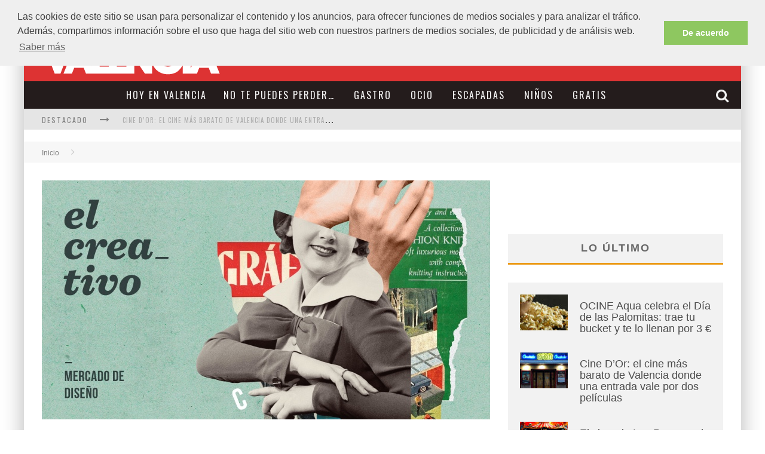

--- FILE ---
content_type: text/html; charset=UTF-8
request_url: https://www.lovevalencia.com/evento/el-creativo-mercado-de-diseno-en-valencia
body_size: 18027
content:


<!DOCTYPE html>

<!--[if lt IE 7]><html lang="es-ES" class="no-js lt-ie9 lt-ie8 lt-ie7"> <![endif]-->
<!--[if (IE 7)&!(IEMobile)]><html lang="es-ES" class="no-js lt-ie9 lt-ie8"><![endif]-->
<!--[if (IE 8)&!(IEMobile)]><html lang="es-ES" class="no-js lt-ie9"><![endif]-->
<!--[if gt IE 8]><!--> <html lang="es-ES" class="no-js"><!--<![endif]-->

	<head>

		<meta charset="utf-8">

		<!-- Google Chrome Frame for IE -->
		<!--[if IE]><meta http-equiv="X-UA-Compatible" content="IE=edge" /><![endif]-->
		<!-- mobile meta -->
                    <meta name="viewport" content="width=device-width, initial-scale=1.0"/>
        
		<link rel="shortcut icon" href="">

		<link rel="pingback" href="https://www.lovevalencia.com/xmlrpc.php">

		<!-- Holding main menu -->
		
		<!-- head functions -->
		<title>El Creativo | Mercado de diseño en Valencia | Love Valencia</title>
<link rel="alternate" hreflang="es-es" href="https://www.lovevalencia.com/evento/el-creativo-mercado-de-diseno-en-valencia" />

<!-- Google Tag Manager for WordPress by gtm4wp.com -->
<script data-cfasync="false" type="text/javascript">//<![CDATA[
	var gtm4wp_datalayer_name = "dataLayer";
	var dataLayer = dataLayer || [];
//]]>
</script>
<!-- End Google Tag Manager for WordPress by gtm4wp.com -->
<!-- All in One SEO Pack 2.12 by Michael Torbert of Semper Fi Web Design[795,867] -->
<meta name="description"  content="El Creativo, un mercado de diseño en el que puedes encontrar objetos originales y únicos" />

<link rel="canonical" href="https://www.lovevalencia.com/evento/el-creativo-mercado-de-diseno-en-valencia" />
<!-- /all in one seo pack -->
<link rel="amphtml" href="https://www.lovevalencia.com/evento/el-creativo-mercado-de-diseno-en-valencia/amp" /><link rel='dns-prefetch' href='//maps.google.com' />
<link rel='dns-prefetch' href='//s0.wp.com' />
<link rel='dns-prefetch' href='//fonts.googleapis.com' />
<link rel='dns-prefetch' href='//s.w.org' />
<link rel="alternate" type="application/rss+xml" title="Love Valencia &raquo; Feed" href="https://www.lovevalencia.com/feed" />
<link rel="alternate" type="application/rss+xml" title="Love Valencia &raquo; RSS de los comentarios" href="https://www.lovevalencia.com/comments/feed" />
<link rel="alternate" type="application/rss+xml" title="Love Valencia &raquo; El Creativo | Mercado de diseño en Valencia RSS de los comentarios" href="https://www.lovevalencia.com/evento/el-creativo-mercado-de-diseno-en-valencia/feed" />
		<script type="text/javascript">
			window._wpemojiSettings = {"baseUrl":"https:\/\/s.w.org\/images\/core\/emoji\/11.2.0\/72x72\/","ext":".png","svgUrl":"https:\/\/s.w.org\/images\/core\/emoji\/11.2.0\/svg\/","svgExt":".svg","source":{"concatemoji":"https:\/\/www.lovevalencia.com\/wp-includes\/js\/wp-emoji-release.min.js"}};
			!function(a,b,c){function d(a,b){var c=String.fromCharCode;l.clearRect(0,0,k.width,k.height),l.fillText(c.apply(this,a),0,0);var d=k.toDataURL();l.clearRect(0,0,k.width,k.height),l.fillText(c.apply(this,b),0,0);var e=k.toDataURL();return d===e}function e(a){var b;if(!l||!l.fillText)return!1;switch(l.textBaseline="top",l.font="600 32px Arial",a){case"flag":return!(b=d([55356,56826,55356,56819],[55356,56826,8203,55356,56819]))&&(b=d([55356,57332,56128,56423,56128,56418,56128,56421,56128,56430,56128,56423,56128,56447],[55356,57332,8203,56128,56423,8203,56128,56418,8203,56128,56421,8203,56128,56430,8203,56128,56423,8203,56128,56447]),!b);case"emoji":return b=d([55358,56760,9792,65039],[55358,56760,8203,9792,65039]),!b}return!1}function f(a){var c=b.createElement("script");c.src=a,c.defer=c.type="text/javascript",b.getElementsByTagName("head")[0].appendChild(c)}var g,h,i,j,k=b.createElement("canvas"),l=k.getContext&&k.getContext("2d");for(j=Array("flag","emoji"),c.supports={everything:!0,everythingExceptFlag:!0},i=0;i<j.length;i++)c.supports[j[i]]=e(j[i]),c.supports.everything=c.supports.everything&&c.supports[j[i]],"flag"!==j[i]&&(c.supports.everythingExceptFlag=c.supports.everythingExceptFlag&&c.supports[j[i]]);c.supports.everythingExceptFlag=c.supports.everythingExceptFlag&&!c.supports.flag,c.DOMReady=!1,c.readyCallback=function(){c.DOMReady=!0},c.supports.everything||(h=function(){c.readyCallback()},b.addEventListener?(b.addEventListener("DOMContentLoaded",h,!1),a.addEventListener("load",h,!1)):(a.attachEvent("onload",h),b.attachEvent("onreadystatechange",function(){"complete"===b.readyState&&c.readyCallback()})),g=c.source||{},g.concatemoji?f(g.concatemoji):g.wpemoji&&g.twemoji&&(f(g.twemoji),f(g.wpemoji)))}(window,document,window._wpemojiSettings);
		</script>
		<style type="text/css">
img.wp-smiley,
img.emoji {
	display: inline !important;
	border: none !important;
	box-shadow: none !important;
	height: 1em !important;
	width: 1em !important;
	margin: 0 .07em !important;
	vertical-align: -0.1em !important;
	background: none !important;
	padding: 0 !important;
}
</style>
	<link rel='stylesheet' id='login-with-ajax-css'  href='https://www.lovevalencia.com/wp-content/themes/valenti/plugins/login-with-ajax/widget.css' type='text/css' media='all' />
<link rel='stylesheet' id='wp-block-library-css'  href='https://www.lovevalencia.com/wp-includes/css/dist/block-library/style.min.css' type='text/css' media='all' />
<link rel='stylesheet' id='cspm_font-css'  href='//fonts.googleapis.com/css?family=Source+Sans+Pro%3A400%2C200%2C200italic%2C300%2C300italic%2C400italic%2C600%2C600italic%2C700%2C700italic&#038;subset=latin%2Cvietnamese%2Clatin-ext&#038;ver=5.1.1' type='text/css' media='all' />
<link rel='stylesheet' id='cspm_combined_styles-css'  href='https://www.lovevalencia.com/wp-content/plugins/codespacing-progress-map/css/min/cspm_combined_styles.min.css' type='text/css' media='all' />
<link rel='stylesheet' id='contact-form-7-css'  href='https://www.lovevalencia.com/wp-content/plugins/contact-form-7/includes/css/styles.css' type='text/css' media='all' />
<link rel='stylesheet' id='events-manager-css'  href='https://www.lovevalencia.com/wp-content/plugins/events-manager/includes/css/events_manager.css' type='text/css' media='all' />
<link rel='stylesheet' id='wpml-legacy-horizontal-list-0-css'  href='//www.lovevalencia.com/wp-content/plugins/sitepress-multilingual-cms/templates/language-switchers/legacy-list-horizontal/style.css' type='text/css' media='all' />
<style id='wpml-legacy-horizontal-list-0-inline-css' type='text/css'>
.wpml-ls-statics-shortcode_actions, .wpml-ls-statics-shortcode_actions .wpml-ls-sub-menu, .wpml-ls-statics-shortcode_actions a {border-color:#cdcdcd;}.wpml-ls-statics-shortcode_actions a {color:#444444;background-color:#ffffff;}.wpml-ls-statics-shortcode_actions a:hover,.wpml-ls-statics-shortcode_actions a:focus {color:#000000;background-color:#eeeeee;}.wpml-ls-statics-shortcode_actions .wpml-ls-current-language>a {color:#444444;background-color:#ffffff;}.wpml-ls-statics-shortcode_actions .wpml-ls-current-language:hover>a, .wpml-ls-statics-shortcode_actions .wpml-ls-current-language>a:focus {color:#000000;background-color:#eeeeee;}
</style>
<link rel='stylesheet' id='cb-main-stylesheet-css'  href='https://www.lovevalencia.com/wp-content/themes/valenti/library/css/style.css' type='text/css' media='all' />
<link rel='stylesheet' id='cb-font-stylesheet-css'  href='//fonts.googleapis.com/css?family=Oswald%3A400%2C700%2C400italic%7COpen+Sans%3A400%2C700%2C400italic&#038;subset=greek%2Cgreek-ext&#038;ver=4.0.3' type='text/css' media='all' />
<link rel='stylesheet' id='fontawesome-css'  href='https://www.lovevalencia.com/wp-content/themes/valenti/library/css/fontawesome/css/font-awesome.min.css' type='text/css' media='all' />
<!--[if lt IE 9]>
<link rel='stylesheet' id='cb-ie-only-css'  href='https://www.lovevalencia.com/wp-content/themes/valenti/library/css/ie.css' type='text/css' media='all' />
<![endif]-->
<link rel='stylesheet' id='cb-child-stylesheet-css'  href='https://www.lovevalencia.com/wp-content/themes/valenti-child/style.css' type='text/css' media='all' />
<link rel='stylesheet' id='jetpack_css-css'  href='https://www.lovevalencia.com/wp-content/plugins/jetpack/css/jetpack.css' type='text/css' media='all' />
<script type='text/javascript' src='https://www.lovevalencia.com/wp-includes/js/jquery/jquery.js'></script>
<script type='text/javascript' src='https://www.lovevalencia.com/wp-includes/js/jquery/jquery-migrate.min.js' defer='defer'></script>
<script type='text/javascript'>
/* <![CDATA[ */
var LWA = {"ajaxurl":"https:\/\/www.lovevalencia.com\/wp-admin\/admin-ajax.php"};
/* ]]> */
</script>
<script type='text/javascript' src='https://www.lovevalencia.com/wp-content/themes/valenti/plugins/login-with-ajax/login-with-ajax.js' defer='defer'></script>
<script type='text/javascript' src='https://www.lovevalencia.com/wp-content/plugins/mailchimp-widget/js/mailchimp-widget-min.js' defer='defer'></script>
<script type='text/javascript' src='https://www.lovevalencia.com/wp-includes/js/jquery/ui/core.min.js' defer='defer'></script>
<script type='text/javascript' src='https://www.lovevalencia.com/wp-includes/js/jquery/ui/widget.min.js' defer='defer'></script>
<script type='text/javascript' src='https://www.lovevalencia.com/wp-includes/js/jquery/ui/position.min.js' defer='defer'></script>
<script type='text/javascript' src='https://www.lovevalencia.com/wp-includes/js/jquery/ui/mouse.min.js' defer='defer'></script>
<script type='text/javascript' src='https://www.lovevalencia.com/wp-includes/js/jquery/ui/sortable.min.js' defer='defer'></script>
<script type='text/javascript' src='https://www.lovevalencia.com/wp-includes/js/jquery/ui/datepicker.min.js' defer='defer'></script>
<script type='text/javascript'>
jQuery(document).ready(function(jQuery){jQuery.datepicker.setDefaults({"closeText":"Cerrar","currentText":"Hoy","monthNames":["enero","febrero","marzo","abril","mayo","junio","julio","agosto","septiembre","octubre","noviembre","diciembre"],"monthNamesShort":["Ene","Feb","Mar","Abr","May","Jun","Jul","Ago","Sep","Oct","Nov","Dic"],"nextText":"Siguiente","prevText":"Previo","dayNames":["domingo","lunes","martes","mi\u00e9rcoles","jueves","viernes","s\u00e1bado"],"dayNamesShort":["dom","lun","mar","mi\u00e9","jue","vie","s\u00e1b"],"dayNamesMin":["D","L","M","X","J","V","S"],"dateFormat":"d MM, yy","firstDay":1,"isRTL":false});});
</script>
<script type='text/javascript' src='https://www.lovevalencia.com/wp-includes/js/jquery/ui/menu.min.js' defer='defer'></script>
<script type='text/javascript' src='https://www.lovevalencia.com/wp-includes/js/wp-a11y.min.js' defer='defer'></script>
<script type='text/javascript'>
/* <![CDATA[ */
var uiAutocompleteL10n = {"noResults":"Sin resultados.","oneResult":"1 resultado encontrado. Utiliza las teclas de flecha arriba y abajo para navegar.","manyResults":"%d resultados encontrados. Utiliza las teclas arriba y abajo para navegar.","itemSelected":"Elemento seleccionado."};
/* ]]> */
</script>
<script type='text/javascript' src='https://www.lovevalencia.com/wp-includes/js/jquery/ui/autocomplete.min.js' defer='defer'></script>
<script type='text/javascript' src='https://www.lovevalencia.com/wp-includes/js/jquery/ui/resizable.min.js' defer='defer'></script>
<script type='text/javascript' src='https://www.lovevalencia.com/wp-includes/js/jquery/ui/draggable.min.js' defer='defer'></script>
<script type='text/javascript' src='https://www.lovevalencia.com/wp-includes/js/jquery/ui/button.min.js' defer='defer'></script>
<script type='text/javascript' src='https://www.lovevalencia.com/wp-includes/js/jquery/ui/dialog.min.js' defer='defer'></script>
<script type='text/javascript'>
/* <![CDATA[ */
var EM = {"ajaxurl":"https:\/\/www.lovevalencia.com\/wp-admin\/admin-ajax.php","locationajaxurl":"https:\/\/www.lovevalencia.com\/wp-admin\/admin-ajax.php?action=locations_search","firstDay":"1","locale":"es","dateFormat":"dd\/mm\/yy","ui_css":"https:\/\/www.lovevalencia.com\/wp-content\/plugins\/events-manager\/includes\/css\/jquery-ui.min.css","show24hours":"1","is_ssl":"1","txt_search":"B\u00fasqueda","txt_searching":"Buscando...","txt_loading":"Cargando...","locale_data":{"closeText":"Cerrar","prevText":"<Ant","nextText":"Sig>","currentText":"Hoy","monthNames":["Enero","Febrero","Marzo","Abril","Mayo","Junio","Julio","Agosto","Septiembre","Octubre","Noviembre","Diciembre"],"monthNamesShort":["Ene","Feb","Mar","Abr","May","Jun","Jul","Ago","Sep","Oct","Nov","Dic"],"dayNames":["Domingo","Lunes","Martes","Mi\u00e9rcoles","Jueves","Viernes","S\u00e1bado"],"dayNamesShort":["Dom","Lun","Mar","Mi\u00e9","Juv","Vie","S\u00e1b"],"dayNamesMin":["Do","Lu","Ma","Mi","Ju","Vi","S\u00e1"],"weekHeader":"Sm","dateFormat":"dd\/mm\/yy","firstDay":1,"isRTL":false,"showMonthAfterYear":false,"yearSuffix":""}};
/* ]]> */
</script>
<script type='text/javascript' src='https://www.lovevalencia.com/wp-content/plugins/events-manager/includes/js/events-manager.js' defer='defer'></script>
<script type='text/javascript' src='https://www.lovevalencia.com/wp-content/plugins/duracelltomi-google-tag-manager/js/gtm4wp-form-move-tracker.js' defer='defer'></script>
<script type='text/javascript' src='https://www.lovevalencia.com/wp-content/themes/valenti/library/js/modernizr.custom.min.js' defer='defer'></script>
<link rel='https://api.w.org/' href='https://www.lovevalencia.com/wp-json/' />
<link rel="EditURI" type="application/rsd+xml" title="RSD" href="https://www.lovevalencia.com/xmlrpc.php?rsd" />
<link rel="wlwmanifest" type="application/wlwmanifest+xml" href="https://www.lovevalencia.com/wp-includes/wlwmanifest.xml" /> 
<link rel='prev' title='Talleres de Navidad en Leroy Merlin' href='https://www.lovevalencia.com/evento/talleres-de-navidad-en-leroy-merlin' />
<link rel='next' title='La cena de los idiotas en el Teatre Talia' href='https://www.lovevalencia.com/evento/la-cena-de-los-idiotas-en-el-teatre-talia' />
<meta name="generator" content="WordPress 5.1.1" />
<link rel="alternate" type="application/json+oembed" href="https://www.lovevalencia.com/wp-json/oembed/1.0/embed?url=https%3A%2F%2Fwww.lovevalencia.com%2Fevento%2Fel-creativo-mercado-de-diseno-en-valencia" />
<link rel="alternate" type="text/xml+oembed" href="https://www.lovevalencia.com/wp-json/oembed/1.0/embed?url=https%3A%2F%2Fwww.lovevalencia.com%2Fevento%2Fel-creativo-mercado-de-diseno-en-valencia&#038;format=xml" />
<meta name="generator" content="WPML ver:4.0.5 stt:1,27,2;" />
<!-- AdRotate CSS -->
<style type="text/css" media="screen">
	.g { margin:0px; padding:0px; overflow:hidden; line-height:1; zoom:1; }
	.g img { height:auto; }
	.g-col { position:relative; float:left; }
	.g-col:first-child { margin-left: 0; }
	.g-col:last-child { margin-right: 0; }
	.g-2 { min-width:1px; max-width:402px; float:right; clear:right; }
	.b-2 { margin:1px 1px 1px 1px; }
	.g-3 {  margin: 0 auto; }
	.g-4 {  margin: 0 auto; }
	.g-5 {  margin: 0 auto; }
	.g-7 { min-width:1px; max-width:402px; }
	.b-7 { margin:1px 1px 1px 1px; }
	.g-8 { min-width:1px; max-width:402px; }
	.b-8 { margin:1px 1px 1px 1px; }
	.g-9 { min-width:1px; max-width:402px; }
	.b-9 { margin:1px 1px 1px 1px; }
	.g-10 { min-width:1px; max-width:402px; }
	.b-10 { margin:1px 1px 1px 1px; }
	.g-11 { min-width:1px; max-width:402px; }
	.b-11 { margin:1px 1px 1px 1px; }
	.g-12 { min-width:2px; max-width:404px; float:right; clear:right; }
	.b-12 { margin:2px 2px 2px 2px; }
	.g-13 { min-width:4px; max-width:408px; }
	.b-13 { margin:4px 4px 4px 4px; }
	.g-14 { min-width:0px; max-width:400px; }
	.b-14 { margin:0px 0px 4px 0px; }
	.g-15 { min-width:0px; max-width:400px; }
	.b-15 { margin:0px 0px 4px 0px; }
	.g-16 { min-width:2px; max-width:404px; }
	.b-16 { margin:2px 2px 2px 2px; }
	.g-17 { min-width:0px; max-width:400px; }
	.b-17 { margin:0px 0px 0px 0px; }
	@media only screen and (max-width: 480px) {
		.g-col, .g-dyn, .g-single { width:100%; margin-left:0; margin-right:0; }
	}
</style>
<!-- /AdRotate CSS -->


<!-- Google Tag Manager for WordPress by gtm4wp.com -->
<script data-cfasync="false" type="text/javascript">//<![CDATA[
	dataLayer.push({"pageTitle":"El Creativo | Mercado de diseño en Valencia | ","pagePostType":"event","pagePostType2":"single-event","pagePostAuthor":"publicidad","pagePostDate":"3 diciembre, 2023","pagePostDateYear":"2023","pagePostDateMonth":"12","pagePostDateDay":"03","postCountOnPage":1,"postCountTotal":1});//]]>
</script>
<script data-cfasync="false">//<![CDATA[
(function(w,d,s,l,i){w[l]=w[l]||[];w[l].push({'gtm.start':
new Date().getTime(),event:'gtm.js'});var f=d.getElementsByTagName(s)[0],
j=d.createElement(s),dl=l!='dataLayer'?'&l='+l:'';j.async=true;j.src=
'//www.googletagmanager.com/gtm.'+'js?id='+i+dl;f.parentNode.insertBefore(j,f);
})(window,document,'script','dataLayer','GTM-P4D2FX');//]]>
</script>
<!-- End Google Tag Manager -->
<!-- End Google Tag Manager for WordPress by gtm4wp.com --><style>.cb-overlay-stars .fa-star, #cb-vote .fa-star, #cb-to-top .fa-long-arrow-up, .cb-review-box .cb-score-box, .bbp-submit-wrapper button, .bbp-submit-wrapper button:visited, .buddypress .cb-cat-header #cb-cat-title a,  .buddypress .cb-cat-header #cb-cat-title a:visited, .woocommerce .star-rating:before, .woocommerce-page .star-rating:before, .woocommerce .star-rating span, .woocommerce-page .star-rating span, .woocommerce .stars a {
            color:#eb9812;
        }#cb-search-modal .cb-header, .cb-join-modal .cb-header, .lwa .cb-header, .cb-review-box .cb-score-box, .bbp-submit-wrapper button, #buddypress button:hover, #buddypress a.button:hover, #buddypress a.button:focus, #buddypress input[type=submit]:hover, #buddypress input[type=button]:hover, #buddypress input[type=reset]:hover, #buddypress ul.button-nav li a:hover, #buddypress ul.button-nav li.current a, #buddypress div.generic-button a:hover, #buddypress .comment-reply-link:hover, #buddypress .activity-list li.load-more:hover, #buddypress #groups-list .generic-button a:hover {
            border-color: #eb9812;
        }.cb-sidebar-widget .cb-sidebar-widget-title, .cb-multi-widget .tabbernav .tabberactive, .cb-author-page .cb-author-details .cb-meta .cb-author-page-contact, .cb-about-page .cb-author-line .cb-author-details .cb-meta .cb-author-page-contact, .cb-page-header, .cb-404-header, .cb-cat-header, #cb-footer #cb-widgets .cb-footer-widget-title span, #wp-calendar caption, .cb-tabs ul .current, #bbpress-forums li.bbp-header, #buddypress #members-list .cb-member-list-box .item .item-title, #buddypress div.item-list-tabs ul li.selected, #buddypress div.item-list-tabs ul li.current, #buddypress .item-list-tabs ul li:hover, .woocommerce div.product .woocommerce-tabs ul.tabs li.active {
            border-bottom-color: #eb9812 ;
        }#cb-main-menu .current-post-ancestor, #cb-main-menu .current-menu-item, #cb-main-menu .current-menu-ancestor, #cb-main-menu .current-post-parent, #cb-main-menu .current-menu-parent, #cb-main-menu .current_page_item, #cb-main-menu .current-page-ancestor, #cb-main-menu .current-category-ancestor, .cb-review-box .cb-bar .cb-overlay span, #cb-accent-color, .cb-highlight, #buddypress button:hover, #buddypress a.button:hover, #buddypress a.button:focus, #buddypress input[type=submit]:hover, #buddypress input[type=button]:hover, #buddypress input[type=reset]:hover, #buddypress ul.button-nav li a:hover, #buddypress ul.button-nav li.current a, #buddypress div.generic-button a:hover, #buddypress .comment-reply-link:hover, #buddypress .activity-list li.load-more:hover, #buddypress #groups-list .generic-button a:hover {
            background-color: #eb9812;
        }</style><style type="text/css">
                                                 body, #respond { font-family: 'Open Sans', sans-serif; }
                                                 h1, h2, h3, h4, h5, h6, .h1, .h2, .h3, .h4, .h5, .h6, #cb-nav-bar #cb-main-menu ul li > a, .cb-breaking-news span, .cb-grid-4 h2 a, .cb-grid-5 h2 a, .cb-grid-6 h2 a, .cb-author-posts-count, .cb-author-title, .cb-author-position, .search  .s, .cb-review-box .cb-bar, .cb-review-box .cb-score-box, .cb-review-box .cb-title, #cb-review-title, .cb-title-subtle, #cb-top-menu a, .tabbernav, .cb-byline, #cb-next-link a, #cb-previous-link a, .cb-review-ext-box .cb-score, .tipper-positioner, .cb-caption, .cb-button, #wp-calendar caption, .forum-titles, .bbp-submit-wrapper button, #bbpress-forums li.bbp-header, #bbpress-forums fieldset.bbp-form .bbp-the-content-wrapper input, #bbpress-forums .bbp-forum-title, #bbpress-forums .bbp-topic-permalink, .widget_display_stats dl dt, .cb-lwa-profile .cb-block, #buddypress #members-list .cb-member-list-box .item .item-title, #buddypress div.item-list-tabs ul li, #buddypress .activity-list li.load-more, #buddypress a.activity-time-since, #buddypress ul#groups-list li div.meta, .widget.buddypress div.item-options, .cb-activity-stream #buddypress .activity-header .time-since, .cb-font-header, .woocommerce table.shop_table th, .woocommerce-page table.shop_table th, .cb-infinite-scroll a, .cb-no-more-posts { font-family:'Oswald', sans-serif; }
                     </style><style type="text/css">.header { background-color: #dd3333; }</style><!-- end custom css --><meta property="og:image" content="https://www.lovevalencia.com/wp-content/uploads/2016/11/el-creativo-mercado-de-diseno-valencia.jpg"><style>#cb-nav-bar #cb-main-menu .main-nav .menu-item-212225:hover,
                                         #cb-nav-bar #cb-main-menu .main-nav .menu-item-212225:focus,
                                         #cb-nav-bar #cb-main-menu .main-nav .menu-item-212225 .cb-sub-menu li .cb-grandchild-menu,
                                         #cb-nav-bar #cb-main-menu .main-nav .menu-item-212225 .cb-sub-menu { background:#eb9812!important; }
                                         #cb-nav-bar #cb-main-menu .main-nav .menu-item-212225 .cb-mega-menu .cb-sub-menu li a { border-bottom-color:#eb9812!important; }
#cb-nav-bar #cb-main-menu .main-nav .menu-item-171092:hover,
                                         #cb-nav-bar #cb-main-menu .main-nav .menu-item-171092:focus,
                                         #cb-nav-bar #cb-main-menu .main-nav .menu-item-171092 .cb-sub-menu li .cb-grandchild-menu,
                                         #cb-nav-bar #cb-main-menu .main-nav .menu-item-171092 .cb-sub-menu { background:#eb9812!important; }
                                         #cb-nav-bar #cb-main-menu .main-nav .menu-item-171092 .cb-mega-menu .cb-sub-menu li a { border-bottom-color:#eb9812!important; }
#cb-nav-bar #cb-main-menu .main-nav .menu-item-185754:hover,
                                         #cb-nav-bar #cb-main-menu .main-nav .menu-item-185754:focus,
                                         #cb-nav-bar #cb-main-menu .main-nav .menu-item-185754 .cb-sub-menu li .cb-grandchild-menu,
                                         #cb-nav-bar #cb-main-menu .main-nav .menu-item-185754 .cb-sub-menu { background:#eb9812!important; }
                                         #cb-nav-bar #cb-main-menu .main-nav .menu-item-185754 .cb-mega-menu .cb-sub-menu li a { border-bottom-color:#eb9812!important; }
#cb-nav-bar #cb-main-menu .main-nav .menu-item-128300:hover,
                                         #cb-nav-bar #cb-main-menu .main-nav .menu-item-128300:focus,
                                         #cb-nav-bar #cb-main-menu .main-nav .menu-item-128300 .cb-sub-menu li .cb-grandchild-menu,
                                         #cb-nav-bar #cb-main-menu .main-nav .menu-item-128300 .cb-sub-menu { background:#eb9812!important; }
                                         #cb-nav-bar #cb-main-menu .main-nav .menu-item-128300 .cb-mega-menu .cb-sub-menu li a { border-bottom-color:#eb9812!important; }
#cb-nav-bar #cb-main-menu .main-nav .menu-item-154897:hover,
                                         #cb-nav-bar #cb-main-menu .main-nav .menu-item-154897:focus,
                                         #cb-nav-bar #cb-main-menu .main-nav .menu-item-154897 .cb-sub-menu li .cb-grandchild-menu,
                                         #cb-nav-bar #cb-main-menu .main-nav .menu-item-154897 .cb-sub-menu { background:#eb9812!important; }
                                         #cb-nav-bar #cb-main-menu .main-nav .menu-item-154897 .cb-mega-menu .cb-sub-menu li a { border-bottom-color:#eb9812!important; }
#cb-nav-bar #cb-main-menu .main-nav .menu-item-178988:hover,
                                         #cb-nav-bar #cb-main-menu .main-nav .menu-item-178988:focus,
                                         #cb-nav-bar #cb-main-menu .main-nav .menu-item-178988 .cb-sub-menu li .cb-grandchild-menu,
                                         #cb-nav-bar #cb-main-menu .main-nav .menu-item-178988 .cb-sub-menu { background:#eb9812!important; }
                                         #cb-nav-bar #cb-main-menu .main-nav .menu-item-178988 .cb-mega-menu .cb-sub-menu li a { border-bottom-color:#eb9812!important; }</style><script type="text/javascript">var _CSPM_DONE = {}; var _CSPM_MAP_RESIZED = {}</script><style type="text/css">.details_container{width:240px;height:120px;}.item_img{width:174px; height:120px;float:left;}.details_btn{left:160px;top:70px;}.details_title{width:240px;}.details_infos{width:240px;}.jcarousel-skin-default .jcarousel-container-vertical{height:600px !important;}.jcarousel-skin-default .jcarousel-prev-horizontal,.jcarousel-skin-default .jcarousel-next-horizontal,.jcarousel-skin-default .jcarousel-direction-rtl .jcarousel-next-horizontal,.jcarousel-skin-default .jcarousel-next-horizontal:hover,.jcarousel-skin-default .jcarousel-next-horizontal:focus,.jcarousel-skin-default .jcarousel-direction-rtl .jcarousel-prev-horizontal,.jcarousel-skin-default .jcarousel-prev-horizontal:hover,.jcarousel-skin-default .jcarousel-prev-horizontal:focus,.jcarousel-skin-default .jcarousel-direction-rtl .jcarousel-next-vertical,.jcarousel-skin-default .jcarousel-next-vertical:hover,.jcarousel-skin-default .jcarousel-next-vertical:focus,.jcarousel-skin-default .jcarousel-direction-rtl .jcarousel-prev-vertical,.jcarousel-skin-default .jcarousel-prev-vertical:hover,.jcarousel-skin-default .jcarousel-prev-vertical:focus{background-color:#f1f1f1;}div[class^=codespacing_map_zoom_in], div[class^=codespacing_light_map_zoom_in]{}div[class^=codespacing_map_zoom_out], div[class^=codespacing_light_map_zoom_out]{}</style>
<!-- Jetpack Open Graph Tags -->
<meta property="og:type" content="article" />
<meta property="og:title" content="El Creativo | Mercado de diseño en Valencia" />
<meta property="og:url" content="https://www.lovevalencia.com/evento/el-creativo-mercado-de-diseno-en-valencia" />
<meta property="og:description" content="El Creativo es un mercado de diseño en el que puedes encontrar objetos originales y únicos" />
<meta property="article:published_time" content="2016-11-28T15:36:17+00:00" />
<meta property="article:modified_time" content="2023-11-28T11:30:50+00:00" />
<meta property="og:site_name" content="Love Valencia" />
<meta property="og:image" content="https://www.lovevalencia.com/wp-content/uploads/2016/11/el-creativo-mercado-de-diseno-valencia.jpg" />
<meta property="og:image:width" content="750" />
<meta property="og:image:height" content="400" />
<meta property="og:image:alt" content="mercado de diseño en valencia" />
<meta property="og:locale" content="es_ES" />
<meta name="twitter:text:title" content="El Creativo | Mercado de diseño en Valencia" />
<meta name="twitter:image" content="https://www.lovevalencia.com/wp-content/uploads/2016/11/el-creativo-mercado-de-diseno-valencia.jpg?w=640" />
<meta name="twitter:image:alt" content="mercado de diseño en valencia" />
<meta name="twitter:card" content="summary_large_image" />

<!-- End Jetpack Open Graph Tags -->
<link rel="icon" href="https://www.lovevalencia.com/wp-content/uploads/2015/10/cropped-lovevalencia-32x32.png" sizes="32x32" />
<link rel="icon" href="https://www.lovevalencia.com/wp-content/uploads/2015/10/cropped-lovevalencia-192x192.png" sizes="192x192" />
<link rel="apple-touch-icon-precomposed" href="https://www.lovevalencia.com/wp-content/uploads/2015/10/cropped-lovevalencia-180x180.png" />
<meta name="msapplication-TileImage" content="https://www.lovevalencia.com/wp-content/uploads/2015/10/cropped-lovevalencia-270x270.png" />
		
		<script>
		  (function(i,s,o,g,r,a,m){i['GoogleAnalyticsObject']=r;i[r]=i[r]||function(){
		  (i[r].q=i[r].q||[]).push(arguments)},i[r].l=1*new Date();a=s.createElement(o),
		  m=s.getElementsByTagName(o)[0];a.async=1;a.src=g;m.parentNode.insertBefore(a,m)
		  })(window,document,'script','//www.google-analytics.com/analytics.js','ga');
		
		  ga('create', 'UA-17450152-1', 'auto');
		  ga('send', 'pageview');
		
		</script>
		
		<script type='text/javascript'>
  var googletag = googletag || {};
  googletag.cmd = googletag.cmd || [];
  (function() {
    var gads = document.createElement('script');
    gads.async = true;
    gads.type = 'text/javascript';
    var useSSL = 'https:' == document.location.protocol;
    gads.src = (useSSL ? 'https:' : 'http:') +
      '//www.googletagservices.com/tag/js/gpt.js';
    var node = document.getElementsByTagName('script')[0];
    node.parentNode.insertBefore(gads, node);
  })();
</script>

<script type='text/javascript'>
  googletag.cmd.push(function() {
    googletag.defineSlot('/2963416/LOV_gral_banner', [468, 60], 'div-gpt-ad-1445500914141-0').addService(googletag.pubads());
    googletag.defineSlot('/2963416/LOV_home_giga', [1000, 120], 'div-gpt-ad-1445500914141-1').addService(googletag.pubads());
    googletag.defineSlot('/2963416/LOVE_gral_1x1', [1, 1], 'div-gpt-ad-1445500914141-2').addService(googletag.pubads());
    googletag.defineSlot('/2963416/LOVE_gral_medioban', [234, 60], 'div-gpt-ad-1445500914141-3').addService(googletag.pubads());
    googletag.defineSlot('/2963416/LOVE_gral_medioban02', [234, 60], 'div-gpt-ad-1445500914141-4').addService(googletag.pubads());
    googletag.defineSlot('/2963416/LOVE_gral_mega', [728, 90], 'div-gpt-ad-1445500914141-5').addService(googletag.pubads());
    googletag.defineSlot('/2963416/LOVE_gral_roba', [300, 250], 'div-gpt-ad-1445500914141-6').addService(googletag.pubads());
    googletag.defineSlot('/2963416/LOVE_gral_roba02', [300, 250], 'div-gpt-ad-1445500914141-7').addService(googletag.pubads());
    googletag.defineSlot('/2963416/LOVE_gral_roba03', [300, 250], 'div-gpt-ad-1445500914141-8').addService(googletag.pubads());
    googletag.defineSlot('/2963416/LOVE_home_1x1', [1, 1], 'div-gpt-ad-1445500914141-9').addService(googletag.pubads());
    googletag.defineSlot('/2963416/LOVE_home_mega', [728, 90], 'div-gpt-ad-1445500914141-10').addService(googletag.pubads());
    googletag.defineSlot('/2963416/LOVE_home_roba', [300, 250], 'div-gpt-ad-1445500914141-11').addService(googletag.pubads());
    googletag.defineSlot('/2963416/LOVE_home_roba02', [300, 250], 'div-gpt-ad-1445500914141-12').addService(googletag.pubads());
    googletag.defineSlot('/2963416/LOVE_home_roba03', [300, 250], 'div-gpt-ad-1445500914141-13').addService(googletag.pubads());
    googletag.defineSlot('/2963416/LOVE_mobile', [320, 50], 'div-gpt-ad-1445500914141-14').addService(googletag.pubads());
    googletag.defineSlot('/2963416/LOVE_moda_roba01', [300, 250], 'div-gpt-ad-1445500914141-15').addService(googletag.pubads());
    googletag.defineSlot('/2963416/LOVE_moda_roba02', [300, 250], 'div-gpt-ad-1445500914141-16').addService(googletag.pubads());
    googletag.defineSlot('/2963416/LOVE_portada_destacado', [660, 300], 'div-gpt-ad-1445500914141-17').addService(googletag.pubads());
    googletag.defineSlot('/2963416/LOVE_portada_destacado_EN', [660, 300], 'div-gpt-ad-1445500914141-18').addService(googletag.pubads());
    googletag.defineSlot('/2963416/LOVE_portada_destacado_IT', [660, 300], 'div-gpt-ad-1445500914141-19').addService(googletag.pubads());
    googletag.defineSlot('/2963416/LOVE_sidebar_general', [300, 250], 'div-gpt-ad-1445500914141-20').addService(googletag.pubads());
    googletag.defineSlot('/2963416/LOVE_sidebar_transporte', [300, 250], 'div-gpt-ad-1445500914141-21').addService(googletag.pubads());
    googletag.defineSlot('/2963416/LOVE_supercinta', [1000, 120], 'div-gpt-ad-1445500914141-22').addService(googletag.pubads());
    googletag.defineSlot('/2963416/LOVE_supercinta_mobile', [320, 100], 'div-gpt-ad-1445500914141-23').addService(googletag.pubads());
    googletag.enableServices();
  });
</script>

		<!-- end head functions-->

<!-- Latest compiled and minified CSS -->
<link rel="stylesheet" href="https://maxcdn.bootstrapcdn.com/bootstrap/3.3.5/css/bootstrap.min.css">

<!-- Optional theme -->
<link rel="stylesheet" href="https://maxcdn.bootstrapcdn.com/bootstrap/3.3.5/css/bootstrap-theme.min.css">

<!-- Latest compiled and minified JavaScript -->
<script src="https://maxcdn.bootstrapcdn.com/bootstrap/3.3.5/js/bootstrap.min.js"></script>



<link rel="stylesheet" type="text/css" href="//cdnjs.cloudflare.com/ajax/libs/cookieconsent2/3.0.3/cookieconsent.min.css" />
<script src="//cdnjs.cloudflare.com/ajax/libs/cookieconsent2/3.0.3/cookieconsent.min.js"></script>
<script>
window.addEventListener("load", function(){
window.cookieconsent.initialise({
  "palette": {
    "popup": {
      "background": "#efefef",
      "text": "#404040"
    },
    "button": {
      "background": "#8ec760",
      "text": "#ffffff"
    }
  },
  "content": {
    "message": "Las cookies de este sitio se usan para personalizar el contenido y los anuncios, para ofrecer funciones de medios sociales y para analizar el tráfico. Además, compartimos información sobre el uso que haga del sitio web con nuestros partners de medios sociales, de publicidad y de análisis web.",
    "dismiss": "De acuerdo",
    "link": "Saber más",
    "href": "https://www.lovevalencia.com/politica-de-cookies"
  },
  "position": "top"
})});
</script>


	</head>

	<body class="event-template-default single single-event postid-155947  cb-fis-type-">

<!-- Google Tag Manager -->
<noscript><iframe src="//www.googletagmanager.com/ns.html?id=GTM-P4D2FX"
height="0" width="0" style="display:none;visibility:hidden"></iframe></noscript>
<script>(function(w,d,s,l,i){w[l]=w[l]||[];w[l].push({'gtm.start':
new Date().getTime(),event:'gtm.js'});var f=d.getElementsByTagName(s)[0],
j=d.createElement(s),dl=l!='dataLayer'?'&l='+l:'';j.async=true;j.src=
'//www.googletagmanager.com/gtm.js?id='+i+dl;f.parentNode.insertBefore(j,f);
})(window,document,'script','dataLayer','GTM-P4D2FX');</script>
<!-- End Google Tag Manager -->

 


<!-- /2963416/LOVE_gral_1x1 -->
<div id='div-gpt-ad-1445500914141-2'>
<script type='text/javascript'>
googletag.cmd.push(function() { googletag.display('div-gpt-ad-1445500914141-2'); });
</script>
</div>





        
	    <div id="cb-outer-container">

    		<div id="cb-container" class="cb-boxed wrap clearfix"  >

                <header class="header clearfix wrap" role="banner">

                        <div id="cb-logo-box" class="wrap clearfix">
                                            <div id="logo" >
                    <a href="https://www.lovevalencia.com">
                        <img src="https://www.lovevalencia.com/wp-content/uploads/2015/10/logo_lovevalencia_white1.png" alt="Love Valencia logo" >
                    </a>
                </div>
                                                                </div>
					<span id="idiomas">
<div class="lang_sel_list_horizontal wpml-ls-statics-shortcode_actions wpml-ls wpml-ls-legacy-list-horizontal" id="lang_sel_list">
	<ul><li class="icl-es wpml-ls-slot-shortcode_actions wpml-ls-item wpml-ls-item-es wpml-ls-current-language wpml-ls-first-item wpml-ls-item-legacy-list-horizontal">
				<a href="https://www.lovevalencia.com/evento/el-creativo-mercado-de-diseno-en-valencia" class="wpml-ls-link"><img class="wpml-ls-flag iclflag" src="https://www.lovevalencia.com/wp-content/plugins/sitepress-multilingual-cms/res/flags/es.png" alt="es" title="Español"></a>
			</li><li class="icl-en wpml-ls-slot-shortcode_actions wpml-ls-item wpml-ls-item-en wpml-ls-item-legacy-list-horizontal">
				<a href="https://www.lovevalencia.com/en" class="wpml-ls-link"><img class="wpml-ls-flag iclflag" src="https://www.lovevalencia.com/wp-content/plugins/sitepress-multilingual-cms/res/flags/en.png" alt="en" title="English"></a>
			</li><li class="icl-it wpml-ls-slot-shortcode_actions wpml-ls-item wpml-ls-item-it wpml-ls-last-item wpml-ls-item-legacy-list-horizontal">
				<a href="https://www.lovevalencia.com/it" class="wpml-ls-link"><img class="wpml-ls-flag iclflag" src="https://www.lovevalencia.com/wp-content/plugins/sitepress-multilingual-cms/res/flags/it.png" alt="it" title="Italiano"></a>
			</li></ul>
</div></span>					    				    
    				    <nav id="cb-nav-bar" class="clearfix stickybar cb-dark-menu" role="navigation">

                            <div id="cb-search-modal" class="cb-dark-menu">
                        <div class="cb-search-box">
                            <div class="cb-header">
                                <div class="cb-title">Buscar</div>
                                <div class="cb-close">
                                    <span class="cb-close-modal"><i class="fa fa-times"></i></span>
                                </div>
                            </div><form role="search" method="get" class="cb-search" action="https://www.lovevalencia.com/">

    <input type="text" class="cb-search-field" placeholder="" value="" name="s" title="">
    <button class="cb-search-submit" type="submit" value=""><i class="fa fa-search"></i></button>

</form></div></div> <div class="wrap clearfix"><div id="cb-main-menu" class="menu-nav-container"><ul class="nav main-nav clearfix"><li id='menu-item-121292'  class='menu-item menu-item-type-custom menu-item-object-custom '><a href="https://www.lovevalencia.com/calendario?dia=2026-01-18">Hoy en Valencia</a></li><li id="menu-item-212225" class="menu-item menu-item-type-custom menu-item-object-custom menu-item-212225"><a href="http://lovevalencia.com">No te puedes perder&#8230;</a><div class="cb-big-menu"></li>
<li id="menu-item-171092" class="menu-item menu-item-type-custom menu-item-object-custom menu-item-171092"><a href="https://www.lovevalencia.com/restaurantes-en-valencia">Gastro</a><div class="cb-big-menu"></li>
<li id="menu-item-185754" class="menu-item menu-item-type-custom menu-item-object-custom menu-item-185754"><a href="https://www.lovevalencia.com/salir/planes-de-ocio-en-valencia">Ocio</a><div class="cb-big-menu"></li>
<li id="menu-item-128300" class="menu-item menu-item-type-custom menu-item-object-custom menu-item-128300"><a href="https://www.lovevalencia.com/turismo-valencia/escapadas-y-excursiones-en-la-comunidad-valenciana">Escapadas</a><div class="cb-big-menu"></li>
<li id="menu-item-154897" class="menu-item menu-item-type-post_type menu-item-object-page menu-item-154897"><a href="https://www.lovevalencia.com/valencia-con-ninos">Niños</a><div class="cb-big-menu"></li>
<li id="menu-item-178988" class="menu-item menu-item-type-post_type menu-item-object-page menu-item-178988"><a href="https://www.lovevalencia.com/agenda/eventos-gratuitos">Gratis</a><div class="cb-big-menu"></li>
<li class="cb-icons"><ul><li class="cb-icon-search"><a href="#" title="Buscar" class="cb-tip-bot" data-reveal-id="cb-search-modal"><i class="fa fa-search"></i></a></li></ul></li></ul></div></div>
    	 				</nav>
    	 			

    	 						 				                            <!-- Secondary Menu -->
                            <div id="cb-top-menu" class="clearfix cb-dark-menu">
                                    <div class="wrap clearfix">

                                        
                                                    <a href="#" id="cb-small-menu-trigger"><i class="fa fa-bars"></i></a>

                                        <div class="cb-breaking-news"><span>Destacado <i class="fa fa-long-arrow-right"></i></span><ul><li><a href="https://www.lovevalencia.com/ocine-aqua-celebra-el-dia-de-las-palomitas-trae-tu-bucket-y-te-lo-llenan-por-3-e.html" title="Look OCINE Aqua celebra el Día de las Palomitas: trae tu bucket y te lo llenan por 3 €" >OCINE Aqua celebra el Día de las Palomitas: trae tu bucket y te lo llenan por 3 €</a> </li> <li><a href="https://www.lovevalencia.com/cine-dor-el-cine-mas-barato-de-valencia-donde-una-entrada-vale-por-dos-peliculas.html" title="Look Cine D’Or: el cine más barato de Valencia donde una entrada vale por dos películas" >Cine D’Or: el cine más barato de Valencia donde una entrada vale por dos películas</a> </li> <li><a href="https://www.lovevalencia.com/el-circo-de-los-payasos-de-la-tele-amplia-fechas-en-valencia.html" title="Look El circo de Los Payasos de la Tele amplía fechas en Valencia" >El circo de Los Payasos de la Tele amplía fechas en Valencia</a> </li> <li><a href="https://www.lovevalencia.com/los-mercados-municipales-de-valencia-amplian-horarios-por-navidad.html" title="Look Los mercados municipales de València amplían horarios por Navidad" >Los mercados municipales de València amplían horarios por Navidad</a> </li> <li><a href="https://www.lovevalencia.com/momentos-alhambra-inaugura-en-valencia-su-edicion-2026.html" title="Look Momentos Alhambra inaugura en València su edición 2026" >Momentos Alhambra inaugura en València su edición 2026</a> </li> <li><a href="https://www.lovevalencia.com/la-calle-jorge-juan-de-valencia-sera-peatonal-esta-navidad.html" title="Look La calle Jorge Juan de València será peatonal esta Navidad" >La calle Jorge Juan de València será peatonal esta Navidad</a> </li> </ul></div><a href="#" title="Buscar" class="cb-tip-bot cb-small-menu-icons cb-small-menu-search" data-reveal-id="cb-search-modal"><i class="fa fa-search"></i></a>
                                        <div id="cb-tap-detect"></div>

                                    </div>
                            </div>
                            <!-- /Secondary Menu -->
						  <!-- /WPML  -->
                        
                        
                            <!-- Small-Screen Menu -->

                            <section id="cb-small-menu" class="clearfix cb-dark-menu cb-sm-on">

                                <a href="#" id="cb-small-menu-close"><i class="fa fa-times"></i></a>

                                <ul class="cb-small-nav"><li id='menu-item-121292'  class='menu-item menu-item-type-custom menu-item-object-custom '><a href="https://www.lovevalencia.com/calendario?dia=2026-01-18">Hoy en Valencia</a></li><li id="menu-item-211801" class="menu-item menu-item-type-custom menu-item-object-custom menu-item-home menu-item-211801"><a href="https://www.lovevalencia.com/">No te puedes perder&#8230;</a></li>
<li id="menu-item-178995" class="menu-item menu-item-type-post_type menu-item-object-page menu-item-178995"><a href="https://www.lovevalencia.com/agenda/eventos-gratuitos">Eventos gratis</a></li>
<li id="menu-item-155518" class="menu-item menu-item-type-post_type menu-item-object-page menu-item-155518"><a href="https://www.lovevalencia.com/restaurantes-en-valencia">Restaurantes</a></li>
<li id="menu-item-171627" class="menu-item menu-item-type-custom menu-item-object-custom menu-item-171627"><a href="https://www.lovevalencia.com/valencia-con-ninos">Niños</a></li>
<li id="menu-item-155532" class="menu-item menu-item-type-post_type menu-item-object-page menu-item-155532"><a href="https://www.lovevalencia.com/que-hacer-en-valencia/planes-en-valencia">Planes</a></li>
<li id="menu-item-155530" class="menu-item menu-item-type-custom menu-item-object-custom menu-item-155530"><a href="https://www.lovevalencia.com/en/">Love Valencia English</a></li>
<li id="menu-item-155531" class="menu-item menu-item-type-custom menu-item-object-custom menu-item-155531"><a href="https://www.lovevalencia.com/it/">Love Valencia Italiano</a></li>
</ul>
                            </section>

                            <!-- /Small-Screen Menu -->

                        
                        
    	 				<a href="#" id="cb-to-top"><i class="fa fa-long-arrow-up"></i></a>

                        
                </header> <!-- end header -->
                 


<!-- /2963416/LOVE_gral_1x1 -->
<div id='div-gpt-ad-1445500914141-2'>
<script type='text/javascript'>
googletag.cmd.push(function() { googletag.display('div-gpt-ad-1445500914141-2'); });
</script>
</div>

<!-- /2963416/LOVE_gral_1x1 -->
<div id='div-gpt-ad-1445960157395-0'>
<script type='text/javascript'>
googletag.cmd.push(function() { googletag.display('div-gpt-ad-1445960157395-0'); });
</script>
</div>



                <div style="text-align: center; margin: 20px 0;"><!-- /2963416/LOVE_supercinta -->
<div id='div-gpt-ad-1445500914141-22'>
<script type='text/javascript'>
googletag.cmd.push(function() { googletag.display('div-gpt-ad-1445500914141-22'); });
</script>
</div></div>            <div id="cb-content" class="wrap clearfix">
				   <div class="cb-breadcrumbs wrap"><a href="https://www.lovevalencia.com">Inicio</a><i class="fa fa-angle-right"></i></div>
					<div id="main" class="clearfix" role="main">

							<article id="post-155947" class="clearfix post-155947 event type-event status-publish has-post-thumbnail hentry event-tags-agenda-valencia event-tags-diseno-en-valencia-2 event-tags-mercado-valencia event-categories-eventos-destacados event-categories-eventos-gratuitos-es-es event-categories-eventos-principales event-categories-moda-2 event-categories-ninos restaurantes-en-valencia-ciudad" role="article">

                                 <header id="cb-standard-featured"><div class="cb-mask"><img width="750" height="400" src="https://www.lovevalencia.com/wp-content/uploads/2016/11/el-creativo-mercado-de-diseno-valencia.jpg" class="cb-fi-standard wp-post-image" alt="mercado de diseño en valencia" srcset="https://www.lovevalencia.com/wp-content/uploads/2016/11/el-creativo-mercado-de-diseno-valencia.jpg 750w, https://www.lovevalencia.com/wp-content/uploads/2016/11/el-creativo-mercado-de-diseno-valencia-460x245.jpg 460w, https://www.lovevalencia.com/wp-content/uploads/2016/11/el-creativo-mercado-de-diseno-valencia-640x341.jpg 640w" sizes="(max-width: 750px) 100vw, 750px" /></div><div class="cb-entry-header cb-style-standard"><span class="cb-title-fi"><h1 class="entry-title cb-entry-title cb-single-title" itemprop="headline">El Creativo | Mercado de diseño en Valencia</h1></span></div></header>
								<section class="entry-content clearfix" itemprop="articleBody">
																											<div style="text-align: center">	<!-- /2963416/LOV_gral_banner -->
<div id='div-gpt-ad-1445500914141-0'>
<script type='text/javascript'>
googletag.cmd.push(function() { googletag.display('div-gpt-ad-1445500914141-0'); });
</script>
</div></div>
									<p class="entradilla">El Creativo es un mercado de diseño en el que puedes encontrar objetos originales y únicos</p>
									
									<div class="cb-review-box cb-half on clearfix">
	<div class="entry-title" id="cb-review-title" style="display: block;">¿Cuándo?</div>
			<div class="cb-bar">
			<span class="cb-criteria">Fecha</span>
			<span class="cb-criteria-score"><small>Del</small> Sunday, <strong style='color:red'>03 de December</strong> del 2023</span>
		</div>
				<div class="cb-bar">
			<span class="cb-criteria"></span>
			<span class="cb-criteria-score"><small>al</small> Sunday, <strong style='color:red'>03 de December</strong> del 2023</span>
		</div>
				<div class="cb-bar">
			<span class="cb-criteria">HORA</span>
			<span class="cb-criteria-score"><strong style='color:red'>11:00 h </strong>
						</span>
		</div>
				<div class="entry-title" id="cb-review-title" style="display: block; margin-bottom: 10px; overflow: hidden;padding-top: 25px;width: 100%;">¿Dónde?</div>
	
	
	<map class="map" >
		 
						
			<script type="text/javascript">
			
				jQuery(document).ready(function($){ 
					
					/**
					 * init plugin map */
					 
					var plugin_map_placeholder = 'div#codespacing_progress_map_static_41005';
					var plugin_map = $(plugin_map_placeholder);
					
					/**
					 * Activate the new google map visual */
					 
					google.maps.visualRefresh = true;
					
					var map_options = { center:[39.4702, -0.376805],
										zoom: 15,
										scrollwheel: false,
										disableDoubleClickZoom: true,
										zoomControl: false,
										panControl: false,
										mapTypeControl: false,
										streetViewControl: false,
										draggable: false,							
									  };
					
					/**
					 * The initial map style */
					 
					var initial_map_style = "ROADMAP";
					
																
						/**
						 * The initial style */
						 
						var map_type_id = cspm_initial_map_style(initial_map_style, false);
													
						var map_options = $.extend({}, map_options, map_type_id);
						
										
					
					var json_markers_data = [];
					
					var map_id = 'static_41005';
					
					var infobox_div = $('div.cspm_infobox_container.cspm_infobox_'+map_id);				
					
					var show_infobox = 'true';
					var infobox_type = 'rounded_bubble';
					var infobox_display_event = 'onload';
					
					_CSPM_MAP_RESIZED[map_id] = 0;
					
					post_ids_and_categories[map_id] = {};
					post_lat_lng_coords[map_id] = {};
					post_ids_and_child_status[map_id] = {};
					
					cspm_bubbles[map_id] = [];
					cspm_child_markers[map_id] = [];
					cspm_requests[map_id] = [];
	
																					
								/**
								 * Create the pin object */
								 
								var marker_object = cspm_new_pin_object(1, '41005', 39.4702, -0.376805, '0', map_id, 'https://www.lovevalencia.com/wp-content/plugins/codespacing-progress-map/img/pin-blue.png', '21x28', 'no');
								json_markers_data.push(marker_object); 						
						/**
						 * Create the map */
						 
						plugin_map.gmap3({	
								  
							map:{
								options: map_options,
								onces: {
									tilesloaded: function(){
										plugin_map.gmap3({ 
											marker:{
												values: json_markers_data
											}
										});
														
										/**
										 * Show the bubbles after the map load */
										 
										setTimeout(function(){
											if(json_markers_data.length > 0 && show_infobox == 'true')
												cspm_draw_multiple_infoboxes(plugin_map, map_id, '<div class="cspm_infobox_container cspm_border_shadow cspm_infobox_multiple cspm_infobox_static_41005 rounded_bubble" style="width:60px; height:60px;" data-move-carousel="true"><div class="blue_cloud"></div><div class="cspm_arrow_down rounded_bubble"></div></div>', infobox_type, 'no');
										}, 1000);					
		
									}
								}
							},
							
																								
						});	
						
						/**
						 * Center the Map on screen resize */
						 
												
						
							/**
							 * Store the window width */
							
							var windowWidth = $(window).width();
		
							$(window).resize(function(){
								
								/**
								 * Check window width has actually changed and it's not just iOS triggering a resize event on scroll */
								 
								if ($(window).width() != windowWidth) {
						
									/**
									 * Update the window width for next time */
									 
									windowWidth = $(window).width();
			
									setTimeout(function(){
										
										var latLng = new google.maps.LatLng (39.4702, -0.376805);																														
										
										var map = plugin_map.gmap3("get");
										
										if(typeof map.panTo === 'function')
											map.panTo(latLng);
											
										if(typeof map.setCenter === 'function')
											map.setCenter(latLng);
												
									}, 500);
									
								}
								
							});
							
												
						/**
						 * Resolve a problem of Google Maps & jQuery Tabs */
						 
											
										
					
				});
			
			</script> 
			
			<div style="width:100%; height:200px;"><div id="codespacing_progress_map_static_41005" style="width:100%; height:100%;"></div></div></map>
			
	<div class="cb-bar" style="margin-top: 10px;">
			<span class="cb-criteria">LUGAR</span>
			<span class="cb-criteria-score"><a style="text-decoration: underline;" href="https://www.lovevalencia.com/lugares/valencia">Valencia</a></span>
		</div>
		<div class="cb-bar">
			<span class="cb-criteria"></span>
			<span class="cb-criteria-score">Valencia</span>
		</div>
		<a href="https://www.lovevalencia.com/lugares/valencia" class="ver-mas">Ver ficha</a>
				</div>

									
									<div class="content-evento">
<p><strong>il Quartiere</strong> organiza una nueva edición de <strong>El Creativo, mercado de diseño</strong> el domingo 3 de diciembre en Ruzafa. Este market de creadores y artistas valencianos tendrá lugar en Satchmo Swing, ubicado en la Calle Cabo Jubi, 4.</p>
<p>Si te has quedado sin ideas sobre qué hacer en la ciudad, te recomendamos que le eches un vistazo a nuestra <a href="https://www.lovevalencia.com/agenda">agenda</a> donde puedes encontrar los mejores planes de ocio de la ciudad, además de consultar los <a href="https://www.lovevalencia.com/agenda/eventos-gratuitos">eventos gratuitos</a>.</p>
<p>¿Te gusta el diseño y la creatividad? Este mercado de diseño en València es tu sitio ideal para encontrar objetos únicos, ilustraciones, moda, complementos y, sobre todo, mucho diseño.</p>
<p>El <strong>horario de El Creativo, mercado de diseño</strong> será de 11:00 a 19:30h de manera ininterrumpida. La entrada al mercado es gratuita.</p>
<p>Si te interesa participar puedes enviar un correo a <a href="/cdn-cgi/l/email-protection#c6aea9aaa786afaab7b3a7b4b2afa3b4a3b0a7aaa3a8a5afa7e8a5a9ab" target="_blank" rel="noopener noreferrer"><span class="__cf_email__" data-cfemail="741c1b1815341d1805011506001d110611021518111a171d155a171b19">[email&#160;protected]</span></a>.</p>


								</section> <!-- end article section -->
								<script data-cfasync="false" src="/cdn-cgi/scripts/5c5dd728/cloudflare-static/email-decode.min.js"></script><script async src="//pagead2.googlesyndication.com/pagead/js/adsbygoogle.js"></script>
<!-- LOV_adaptable -->
<ins class="adsbygoogle"
     style="display:block"
     data-ad-client="ca-pub-6132234409977775"
     data-ad-slot="2658393656"
     data-ad-format="auto"></ins>
<script>
(adsbygoogle = window.adsbygoogle || []).push({});
</script>
								<footer class="article-footer">
									
								</footer> <!-- end article footer -->

								
							</article> <!-- end article -->
																				<div class="clearfix" id="cb-related-posts"><h3 class="cb-block-title">Artículos relacionados</h3><ul>      
																																				    <li class="no-1">
                                <div style="background-color:#eb9812;" class="cb-mask"><a href="https://www.lovevalencia.com/evento/ciclo-de-conciertos-en-la-marina-de-valencia"><img width="360" height="240" src="https://www.lovevalencia.com/wp-content/uploads/2018/01/conciertos-la-marina-de-valencia-360x240.jpg" class="attachment-cb-360-240 size-cb-360-240 wp-post-image" alt="conciertos en valencia" srcset="https://www.lovevalencia.com/wp-content/uploads/2018/01/conciertos-la-marina-de-valencia-360x240.jpg 360w, https://www.lovevalencia.com/wp-content/uploads/2018/01/conciertos-la-marina-de-valencia-300x200.jpg 300w, https://www.lovevalencia.com/wp-content/uploads/2018/01/conciertos-la-marina-de-valencia-600x400.jpg 600w" sizes="(max-width: 360px) 100vw, 360px" /></a></div>
                                 <div class="cb-meta">
                                     <h4><a href="https://www.lovevalencia.com/evento/ciclo-de-conciertos-en-la-marina-de-valencia">Ciclo de conciertos en La Marina de València</a></h4>
                                                                     </div>
                            </li>
							
																																		    <li class="no-2">
                                <div style="background-color:#eb9812;" class="cb-mask"><a href="https://www.lovevalencia.com/escape-room-en-valencia.html"><img width="360" height="240" src="https://www.lovevalencia.com/wp-content/uploads/2018/10/escape-room-valencia-360x240.jpg" class="attachment-cb-360-240 size-cb-360-240 wp-post-image" alt="" srcset="https://www.lovevalencia.com/wp-content/uploads/2018/10/escape-room-valencia-360x240.jpg 360w, https://www.lovevalencia.com/wp-content/uploads/2018/10/escape-room-valencia-300x200.jpg 300w, https://www.lovevalencia.com/wp-content/uploads/2018/10/escape-room-valencia-600x400.jpg 600w" sizes="(max-width: 360px) 100vw, 360px" /></a></div>
                                 <div class="cb-meta">
                                     <h4><a href="https://www.lovevalencia.com/escape-room-en-valencia.html">Escape room en València</a></h4>
                                                                     </div>
                            </li>
							
																																		    <li class="no-1">
                                <div style="background-color:#eb9812;" class="cb-mask"><a href="https://www.lovevalencia.com/las-mejores-bravas-de-valencia.html"><img width="360" height="240" src="https://www.lovevalencia.com/wp-content/uploads/2016/02/las-mejores-bravas-de-valencia-360x240.jpg" class="attachment-cb-360-240 size-cb-360-240 wp-post-image" alt="gastronomia valencia" srcset="https://www.lovevalencia.com/wp-content/uploads/2016/02/las-mejores-bravas-de-valencia-360x240.jpg 360w, https://www.lovevalencia.com/wp-content/uploads/2016/02/las-mejores-bravas-de-valencia-300x200.jpg 300w, https://www.lovevalencia.com/wp-content/uploads/2016/02/las-mejores-bravas-de-valencia-600x400.jpg 600w" sizes="(max-width: 360px) 100vw, 360px" /></a></div>
                                 <div class="cb-meta">
                                     <h4><a href="https://www.lovevalencia.com/las-mejores-bravas-de-valencia.html">Las mejores bravas de Valencia</a></h4>
                                                                     </div>
                            </li>
							
																																		    <li class="no-2">
                                <div style="background-color:#eb9812;" class="cb-mask"><a href="https://www.lovevalencia.com/evento/a-magic-experience-con-g-alexander-en-valencia"><img width="360" height="240" src="https://www.lovevalencia.com/wp-content/uploads/2020/10/a-magic-experience-alexander-360x240.jpg" class="attachment-cb-360-240 size-cb-360-240 wp-post-image" alt="show de magia en valencia" srcset="https://www.lovevalencia.com/wp-content/uploads/2020/10/a-magic-experience-alexander-360x240.jpg 360w, https://www.lovevalencia.com/wp-content/uploads/2020/10/a-magic-experience-alexander-300x200.jpg 300w, https://www.lovevalencia.com/wp-content/uploads/2020/10/a-magic-experience-alexander-600x400.jpg 600w" sizes="(max-width: 360px) 100vw, 360px" /></a></div>
                                 <div class="cb-meta">
                                     <h4><a href="https://www.lovevalencia.com/evento/a-magic-experience-con-g-alexander-en-valencia">A Magic Experience con G Alexander en València</a></h4>
                                                                     </div>
                            </li>
							
						 
						</ul></div>
														
						
						
						
						

                           						
						
					</div> <!-- end #main -->

					<aside class="cb-sidebar clearfix" role="complementary">

<div id="text-59" class="cb-sidebar-widget widget_text">			<div class="textwidget"><!-- /2963416/LOVE_gral_roba -->
<div id='div-gpt-ad-1445500914141-6'>
<script type='text/javascript'>
googletag.cmd.push(function() { googletag.display('div-gpt-ad-1445500914141-6'); });
</script>
</div></div>
		</div><div id="ajdg_bnnrwidgets-47" class="cb-sidebar-widget ajdg_bnnrwidgets"><!-- ¡Error, el anuncio no está disponible en este momento debido a la programación/presupuesto/geolocalización/restricción móvil! --></div><div id="ajdg_grpwidgets-3" class="cb-sidebar-widget ajdg_grpwidgets"><!-- ¡O bien no hay banners, estan desactivados o no estan programados para esta ubicación! --></div><div id="cb-recent-posts-11" class="cb-sidebar-widget widget-latest-articles"><h3 class="cb-sidebar-widget-title">Lo último</h3>
    		<ul class="cb-light cb-small">
    		
                <li class="cb-article clearfix">
                	<div class="cb-mask" style="background-color:#eb9812;">
                	    <a href="https://www.lovevalencia.com/ocine-aqua-celebra-el-dia-de-las-palomitas-trae-tu-bucket-y-te-lo-llenan-por-3-e.html"><img width="80" height="60" src="https://www.lovevalencia.com/wp-content/uploads/2026/01/dia-de-las-palomitas-promo-cines-valencia-2026-80x60.jpg" class="attachment-cb-80-60 size-cb-80-60 wp-post-image" alt="cines valencia" /></a>                	</div>
                    <div class="cb-meta">
                        <h4><a href="https://www.lovevalencia.com/ocine-aqua-celebra-el-dia-de-las-palomitas-trae-tu-bucket-y-te-lo-llenan-por-3-e.html">OCINE Aqua celebra el Día de las Palomitas: trae tu bucket y te lo llenan por 3 €</a></h4>
                                                                   </div>
                </li>
    		
                <li class="cb-article clearfix">
                	<div class="cb-mask" style="background-color:#eb9812;">
                	    <a href="https://www.lovevalencia.com/cine-dor-el-cine-mas-barato-de-valencia-donde-una-entrada-vale-por-dos-peliculas.html"><img width="80" height="60" src="https://www.lovevalencia.com/wp-content/uploads/2026/01/cinestudio-dor-80x60.jpg" class="attachment-cb-80-60 size-cb-80-60 wp-post-image" alt="cines valencia" /></a>                	</div>
                    <div class="cb-meta">
                        <h4><a href="https://www.lovevalencia.com/cine-dor-el-cine-mas-barato-de-valencia-donde-una-entrada-vale-por-dos-peliculas.html">Cine D’Or: el cine más barato de Valencia donde una entrada vale por dos películas</a></h4>
                                                                   </div>
                </li>
    		
                <li class="cb-article clearfix">
                	<div class="cb-mask" style="background-color:#eb9812;">
                	    <a href="https://www.lovevalencia.com/el-circo-de-los-payasos-de-la-tele-amplia-fechas-en-valencia.html"><img width="80" height="60" src="https://www.lovevalencia.com/wp-content/uploads/2026/01/circo-los-payasos-de-la-tele-en-valencia-80x60.jpg" class="attachment-cb-80-60 size-cb-80-60 wp-post-image" alt="" /></a>                	</div>
                    <div class="cb-meta">
                        <h4><a href="https://www.lovevalencia.com/el-circo-de-los-payasos-de-la-tele-amplia-fechas-en-valencia.html">El circo de Los Payasos de la Tele amplía fechas en Valencia</a></h4>
                                                                   </div>
                </li>
    		
                <li class="cb-article clearfix">
                	<div class="cb-mask" style="background-color:#eb9812;">
                	    <a href="https://www.lovevalencia.com/los-mercados-municipales-de-valencia-amplian-horarios-por-navidad.html"><img width="80" height="60" src="https://www.lovevalencia.com/wp-content/uploads/2025/12/mercados-municipales-amplian-horarios-navidad-80x60.png" class="attachment-cb-80-60 size-cb-80-60 wp-post-image" alt="navidad en valencia" /></a>                	</div>
                    <div class="cb-meta">
                        <h4><a href="https://www.lovevalencia.com/los-mercados-municipales-de-valencia-amplian-horarios-por-navidad.html">Los mercados municipales de València amplían horarios por Navidad</a></h4>
                                                                   </div>
                </li>
    		
                <li class="cb-article clearfix">
                	<div class="cb-mask" style="background-color:#eb9812;">
                	    <a href="https://www.lovevalencia.com/momentos-alhambra-inaugura-en-valencia-su-edicion-2026.html"><img width="80" height="60" src="https://www.lovevalencia.com/wp-content/uploads/2025/12/ciclo-momentos-alhambra-arranca-en-valencia-2026-80x60.png" class="attachment-cb-80-60 size-cb-80-60 wp-post-image" alt="conciertos en valencia" /></a>                	</div>
                    <div class="cb-meta">
                        <h4><a href="https://www.lovevalencia.com/momentos-alhambra-inaugura-en-valencia-su-edicion-2026.html">Momentos Alhambra inaugura en València su edición 2026</a></h4>
                                                                   </div>
                </li>
    		    		</ul>
    		</div>    <div id="text-60" class="cb-sidebar-widget widget_text">			<div class="textwidget"><!-- /2963416/LOVE_gral_roba02 -->
<div id='div-gpt-ad-1445500914141-7'>
<script type='text/javascript'>
googletag.cmd.push(function() { googletag.display('div-gpt-ad-1445500914141-7'); });
</script>
</div></div>
		</div><div id="ajdg_grpwidgets-8" class="cb-sidebar-widget ajdg_grpwidgets"><!-- ¡O bien no hay banners, estan desactivados o no estan programados para esta ubicación! --></div><div id="text-64" class="cb-sidebar-widget widget_text">			<div class="textwidget"><!-- /2963416/LOVE_gral_roba03 -->
<div id='div-gpt-ad-1445500914141-8'>
<script type='text/javascript'>
googletag.cmd.push(function() { googletag.display('div-gpt-ad-1445500914141-8'); });
</script>
</div></div>
		</div>
</aside>
			</div> <!-- end #cb-content -->

     			<footer id="cb-footer" class=" wrap" role="contentinfo">
    				<div id="cb-widgets" class="cb-footer-a wrap clearfix">

                                                    <div class="cb-one cb-column clearfix">
                                <div id="nav_menu-10" class="cb-footer-widget widget_nav_menu"><div class="menu-footer-1-container"><ul id="menu-footer-1" class="menu"><li id='menu-item-121292'  class='menu-item menu-item-type-custom menu-item-object-custom '><a href="https://www.lovevalencia.com/calendario?dia=2026-01-18">Hoy en Valencia</a></li><li id="menu-item-161259" class="menu-item menu-item-type-custom menu-item-object-custom menu-item-161259"><a href="https://www.lovevalencia.com/que-hacer-en-valencia.html">Qué hacer en Valencia</a></li>
<li id="menu-item-161260" class="menu-item menu-item-type-custom menu-item-object-custom menu-item-161260"><a href="https://www.lovevalencia.com/restaurantes-en-valencia">Dónde comer</a></li>
<li id="menu-item-161261" class="menu-item menu-item-type-custom menu-item-object-custom menu-item-161261"><a href="https://www.lovevalencia.com/agenda/eventos-gratuitos">Eventos gratuitos</a></li>
<li id="menu-item-161267" class="menu-item menu-item-type-custom menu-item-object-custom menu-item-161267"><a href="https://www.lovevalencia.com/playas-valencia">Playas en Valencia</a></li>
<li id="menu-item-166859" class="menu-item menu-item-type-post_type menu-item-object-post menu-item-166859"><a href="https://www.lovevalencia.com/farmacias-de-guardia-y-24h-en-valencia.html">Farmacias de guardia y 24H</a></li>
</ul></div></div>                            </div>
                                                                                                
                    </div>
                    
                        <div class="cb-footer-lower clearfix">

                            <div class="wrap clearfix">

                                <div class="cb-copyright">©Love Valencia. Todos los derechos reservados. </div>

        						        						 <div class="cb-footer-links clearfix"><ul id="menu-footer" class="nav cb-footer-nav clearfix"><li id='menu-item-121292'  class='menu-item menu-item-type-custom menu-item-object-custom '><a href="https://www.lovevalencia.com/calendario?dia=2026-01-18">Hoy en Valencia</a></li><li id="menu-item-128007" class="menu-item menu-item-type-post_type menu-item-object-page menu-item-128007"><a href="https://www.lovevalencia.com/quienes-somos">Quiénes somos</a></li>
<li id="menu-item-127712" class="menu-item menu-item-type-post_type menu-item-object-page menu-item-127712"><a href="https://www.lovevalencia.com/contacto">Contacto</a></li>
<li id="menu-item-127089" class="menu-item menu-item-type-post_type menu-item-object-post menu-item-127089"><a href="https://www.lovevalencia.com/publicidad.html">Anúnciate</a></li>
<li id="menu-item-173655" class="menu-item menu-item-type-post_type menu-item-object-page menu-item-173655"><a href="https://www.lovevalencia.com/politica-de-privacidad">Política de privacidad</a></li>
<li id="menu-item-173633" class="menu-item menu-item-type-post_type menu-item-object-page menu-item-173633"><a href="https://www.lovevalencia.com/politica-de-cookies">Política de cookies</a></li>
</ul></div><span style="color: #808080; float: left; font-size: 11px; margin-top: -8px;" class="">Desarrollo web: <a href="http://www.artvisual.net" target="_blank">Artvisual</a></span>


           					</div>

        				</div>
    				
    			</footer> <!-- end footer -->
                    		</div> <!-- end #cb-container -->

		</div> <!-- end #cb-outer-container -->

        <span id="cb-overlay"></span>

		<!-- This application/website uses the Instagram(tm) API and is not endorsed or certified by Instagram or Instagram, Inc. All Instagram(tm) logos and trademarks displayed on this application/website are property of Instagram, Inc. --> <script type='text/javascript'>
            (function ($) {'use strict';
                var cbVote = $('#cb-vote'),
                    cbCriteriaAverage = $('.cb-criteria-score.cb-average-score'),
                    cbVoteCriteria = cbVote.find('.cb-criteria'),
                    cbVoteOverlay = cbVote.find('.cb-overlay'),
                    cbBodyRTL;

                    if ( $('body').hasClass('rtl') ) {
                        cbBodyRTL = true;
                    } else {
                        cbBodyRTL = false;
                    }

                    if  ($(cbVoteOverlay).length) {

                        var cbExistingOverlaySpan = cbVoteOverlay.find('span'),
                            cbNotVoted = cbVote.not('.cb-voted').find('.cb-overlay'),
                            cbExistingOverlay = cbExistingOverlaySpan.css('width');
                        cbExistingOverlaySpan.addClass('cb-zero-trigger');

                    } else {

                        var cbVoteOverlay = cbVote.find('.cb-overlay-stars'),
                            cbNotVote = cbNotVoted = cbVote.not('.cb-voted').find('.cb-overlay-stars'),
                            cbExistingOverlaySpan = cbVoteOverlay.find('span'),
                            cbExistingOverlay = cbExistingOverlaySpan.css('width');

                        if (cbExistingOverlay !== '125px') {  cbExistingOverlaySpan.addClass('cb-zero-stars-trigger'); }
                    }

                var cbExistingScore =  $(cbCriteriaAverage).text(),
                    cbWidthDivider = ($(cbVote).width() / 100),
                    cbStarWidthDivider = $(cbVoteOverlay).width() / 100,
                    cbExistingVoteLine = $(cbVoteCriteria).html(),
                    cbVoteAmount  = $(cbVote).find('.cb-criteria span').text();

                if ( typeof cbExistingVoteLine !== 'undefined' ) {
                    var cbExistingVotedLine = cbExistingVoteLine.substr(0, cbExistingVoteLine.length-1) + ')';
                }

                if ( (cbVoteAmount) === '0' ) {
                    var cbVotedLineChanged = 'Puntuación de los lectores: (' + (parseInt(cbVoteAmount) + 1) + ' Voto)';
                } else {
                    var cbVotedLineChanged = 'Puntuación de los lectores: (' + (parseInt(cbVoteAmount) + 1) + ' Votos)';
                }

                if (cbVote.hasClass('cb-voted')) {
                    cbVote.find('.cb-criteria').html(cbExistingVotedLine);
                }

                cbNotVoted.on('mousemove click mouseleave mouseenter', function(e) {

                    var cbParentOffset = $(this).parent().offset();
                    var cbStarOffset = $(this).offset();

                      if ( cbVote.hasClass('stars') ) {

                       if (Math.round(cbStarOffset.left) <= e.pageX) {

                            var cbBaseX = Math.round( ( ( e.pageX - Math.round(cbStarOffset.left) ) / cbStarWidthDivider )   );
                            var cbFinalX = (Math.round(cbBaseX * 10 / 20) / 10).toFixed(1);
                            if ((cbFinalX <= 5 && cbFinalX >= 0)) {

                                if ( cbExistingOverlaySpan.hasClass('cb-bar-ani-stars') ) {

                                    cbExistingOverlaySpan.removeClass('cb-bar-ani-stars').css( 'width', (100 - (cbBaseX) +'%') );;
                                }
                                if ( cbBodyRTL == true ) {
                                    cbFinalX = (Math.round(( 100 - cbBaseX) * 10 / 20) / 10).toFixed(1);
                                    cbExistingOverlaySpan.css( 'width', ((cbBaseX) +'%') );
                                } else {
                                    cbExistingOverlaySpan.css( 'width', (100 - (cbBaseX) +'%') );
                                }
                                
                            }

                           if (cbFinalX < 0) { var cbFinalX = 0; }
                           if (cbFinalX > 5) { var cbFinalX = 5; }
                        }

                    } else if ( cbVote.hasClass('percentage') ) {

                        var cbBaseX = Math.ceil((e.pageX - cbParentOffset.left) / cbWidthDivider),
                            cbFinalX;

                        if ( cbExistingOverlaySpan.hasClass('cb-bar-ani') ) {
                            cbExistingOverlaySpan.removeClass('cb-bar-ani');
                        }

                        if ( cbBodyRTL == true ) {
                            cbFinalX = ( 100 - cbBaseX ) + '%';
                            cbExistingOverlaySpan.css( 'width', ( cbFinalX ) );
                            cbCriteriaAverage.text( cbFinalX );
                        } else {
                            cbFinalX = cbBaseX + '%';
                            cbExistingOverlaySpan.css( 'width', cbFinalX );
                            cbCriteriaAverage.text( cbFinalX );
                        }

                    } else if( cbVote.hasClass('points') ) {

                        var cbBaseX = Math.ceil((e.pageX - cbParentOffset.left) / cbWidthDivider);
                        var cbFinalX;
                        
                        if ( cbExistingOverlaySpan.hasClass('cb-bar-ani') ) {
                            cbExistingOverlaySpan.removeClass('cb-bar-ani');
                        }

                        if ( cbBodyRTL == true ) {
                            cbFinalX = ( ( 100 - cbBaseX ) / 10).toFixed(1);
                            cbExistingOverlaySpan.css( 'width', ( ( 100 - cbBaseX ) +'%') );
                            cbCriteriaAverage.text( cbFinalX );
                        } else {
                            cbFinalX = (cbBaseX / 10).toFixed(1);
                            cbExistingOverlaySpan.css( 'width', (cbBaseX +'%') );
                            cbCriteriaAverage.text(cbFinalX);
                        }
                    }

                    if ( e.type == 'mouseenter' ) {
                        cbVoteCriteria.fadeOut(75, function () {
                            $(this).fadeIn(75).text('Tu Puntaje');
                        });
                    }
                    if ( e.type == 'mouseleave' ) {
                        cbExistingOverlaySpan.animate( {'width': cbExistingOverlay}, 300);
                        cbCriteriaAverage.text(cbExistingScore);
                        cbVoteCriteria.fadeOut(75, function () {
                            $(this).fadeIn(75).html(cbExistingVoteLine);
                        });
                    }

                    if ( e.type == 'click' ) {

                        if ( cbVote.hasClass('points') ) { var cbFinalX = cbFinalX * 10; }
                        if ( cbVote.hasClass('stars') ) { var cbFinalX = cbFinalX * 20; }

                        cbVoteCriteria.fadeOut(550, function () {  $(this).fadeIn(550).html(cbVotedLineChanged);  });

                        var cbParentOffset = $(this).parent().offset(),
                            nonce = $('input#voting_nonce').val(),
                            cb_data_votes = { action: 'cb_vote_counter', nonce: nonce, postid: '155947' },
                            cb_data_score = { action: 'cb_add_user_score', nonce: nonce, cbCurrentVotes: parseInt(cbVoteAmount), cbNewScore: cbFinalX, postid: '155947' };

                        cbVoteOverlay.off('mousemove click mouseleave mouseenter');

                        $.post('https://www.lovevalencia.com/wp-admin/admin-ajax.php', cb_data_votes, function(cb_votes) {
                            if ( cb_votes !== '-1' ) {

                                if ( cookie.enabled() ) {
                                    cookie.set('cb_user_rating', '1', { expires: 28, });
                                }
                            }
                        });

                        $.post('https://www.lovevalencia.com/wp-admin/admin-ajax.php', cb_data_score, function(cb_score) {

                            if ( ( cb_score !== '-1' ) && ( cb_score !=='null' ) ) {

                                var cbScoreOverlay = cb_score;

                                if ( cbVote.hasClass('points') ) {

                                    cbCriteriaAverage.html( (cb_score / 10).toFixed(1) );


                                } else if ( cbVote.hasClass('percentage') ) {

                                    cbCriteriaAverage.html(cb_score + '%');

                                } else {

                                    var cbScoreOverlay = 100 - cbScoreOverlay;
                                }

                                cbExistingOverlaySpan.css( 'width', cbScoreOverlay +'%' );
                                cbVote.addClass('cb-voted');
                                cbVoteOverlay.addClass('cb-tip-bot').attr('title', 'Ya has votado');
                                cbVote.off('click');
                            }
                        });

                        return false;
                   }
                });
            })(jQuery);
            </script><script type='text/javascript'>
/* <![CDATA[ */
var click_object = {"ajax_url":"https:\/\/www.lovevalencia.com\/wp-admin\/admin-ajax.php"};
/* ]]> */
</script>
<script type='text/javascript' src='https://www.lovevalencia.com/wp-content/plugins/adrotate-pro/library/jquery.adrotate.clicktracker.js' defer='defer'></script>
<script type='text/javascript' src='//maps.google.com/maps/api/js?v=3.exp&#038;language=es&#038;libraries=geometry%2Cplaces&#038;ver=5.1.1'></script>
<script type='text/javascript'>
/* <![CDATA[ */
var progress_map_vars = {"ajax_url":"https:\/\/www.lovevalencia.com\/wp-admin\/admin-ajax.php","plugin_url":"https:\/\/www.lovevalencia.com\/wp-content\/plugins\/codespacing-progress-map\/","number_of_items":"1","center":"51.53096,-0.121064","zoom":"12","scrollwheel":"false","panControl":"false","mapTypeControl":"true","streetViewControl":"false","zoomControl":"true","zoomControlType":"customize","defaultMarker":"customize","marker_icon":"https:\/\/www.lovevalencia.com\/wp-content\/plugins\/codespacing-progress-map\/img\/pin-blue.png","big_cluster_icon":"https:\/\/www.lovevalencia.com\/wp-content\/plugins\/codespacing-progress-map\/img\/big-cluster.png","big_cluster_size":"106x106","medium_cluster_icon":"https:\/\/www.lovevalencia.com\/wp-content\/plugins\/codespacing-progress-map\/img\/medium-cluster.png","medium_cluster_size":"75x75","small_cluster_icon":"https:\/\/www.lovevalencia.com\/wp-content\/plugins\/codespacing-progress-map\/img\/small-cluster.png","small_cluster_size":"57x57","cluster_text_color":"#ffffff","grid_size":"60","retinaSupport":"false","initial_map_style":"ROADMAP","markerAnimation":"pulsating_circle","marker_anchor_point_option":"disable","marker_anchor_point":"","map_draggable":"true","min_zoom":"0","max_zoom":"19","zoom_on_doubleclick":"true","items_view":"listview","show_carousel":"true","carousel_scroll":"1","carousel_wrap":"circular","carousel_auto":"0","carousel_mode":"false","carousel_animation":"fast","carousel_easing":"linear","carousel_map_zoom":"12","scrollwheel_carousel":"false","touchswipe_carousel":"false","layout_fixed_height":"600","horizontal_item_css":"","horizontal_item_width":"414","horizontal_item_height":"120","vertical_item_css":"","vertical_item_width":"174","vertical_item_height":"240","items_background":"#f9f9f9","items_hover_background":"#f3f3f3","faceted_search_option":"false","faceted_search_multi_taxonomy_option":"true","faceted_search_input_skin":"polaris","faceted_search_input_color":"blue","faceted_search_drag_map":"no","show_posts_count":"no","fillColor":"#189AC9","fillOpacity":"0.1","strokeColor":"#189AC9","strokeOpacity":"1","strokeWeight":"1","search_form_option":"false","before_search_address":"","after_search_address":"","geo":"false","show_user":"false","user_marker_icon":"","user_map_zoom":"12","user_circle":"0","geoErrorTitle":"Give Maps permission to use your location!","geoErrorMsg":"If you can't center the map on your location, a couple of things might be going on. It's possible you denied Google Maps access to your location in the past, or your browser might have an error.","geoDeprecateMsg":"IMPORTANT NOTE: Browsers no longer supports obtaining the user's location using the HTML5 Geolocation API from pages delivered by non-secure connections. This means that the page that's making the Geolocation API call must be served from a secure context such as HTTPS.","cluster_text":"Click to view all markers in this area","count_marker_categories":"0"};
/* ]]> */
</script>
<script type='text/javascript' src='https://www.lovevalencia.com/wp-content/plugins/codespacing-progress-map/js/min/cspm_combined_scripts.min.js' defer='defer'></script>
<script type='text/javascript'>
/* <![CDATA[ */
var wpcf7 = {"apiSettings":{"root":"https:\/\/www.lovevalencia.com\/wp-json\/contact-form-7\/v1","namespace":"contact-form-7\/v1"}};
/* ]]> */
</script>
<script type='text/javascript' src='https://www.lovevalencia.com/wp-content/plugins/contact-form-7/includes/js/scripts.js' defer='defer'></script>
<script type='text/javascript' src='https://s0.wp.com/wp-content/js/devicepx-jetpack.js' defer='defer'></script>
<script type='text/javascript' src='https://www.lovevalencia.com/wp-includes/js/comment-reply.min.js' defer='defer'></script>
<script type='text/javascript' src='https://www.lovevalencia.com/wp-content/themes/valenti/library/js/jquery.flexslider-min.js' defer='defer'></script>
<script type='text/javascript' src='https://www.lovevalencia.com/wp-content/themes/valenti/library/js/cookie.min.js' defer='defer'></script>
<script type='text/javascript' src='https://www.lovevalencia.com/wp-content/themes/valenti/library/js/selectivizr-min.js' defer='defer'></script>
<script type='text/javascript' src='https://www.lovevalencia.com/wp-content/themes/valenti/library/js/jquery.fs.boxer.min.js' defer='defer'></script>
<script type='text/javascript' src='https://www.lovevalencia.com/wp-content/themes/valenti/library/js/jquery.ext.js' defer='defer'></script>
<script type='text/javascript'>
/* <![CDATA[ */
var cbScripts = {"cbUrl":"https:\/\/www.lovevalencia.com\/wp-admin\/admin-ajax.php","cbPostID":"155947"};
/* ]]> */
</script>
<script type='text/javascript' src='https://www.lovevalencia.com/wp-content/themes/valenti/library/js/cb-scripts.js' defer='defer'></script>
<script type='text/javascript' src='https://www.lovevalencia.com/wp-includes/js/wp-embed.min.js' defer='defer'></script>

	<script defer src="https://static.cloudflareinsights.com/beacon.min.js/vcd15cbe7772f49c399c6a5babf22c1241717689176015" integrity="sha512-ZpsOmlRQV6y907TI0dKBHq9Md29nnaEIPlkf84rnaERnq6zvWvPUqr2ft8M1aS28oN72PdrCzSjY4U6VaAw1EQ==" data-cf-beacon='{"version":"2024.11.0","token":"869a0c36c05a4c94ac22310d27590a58","r":1,"server_timing":{"name":{"cfCacheStatus":true,"cfEdge":true,"cfExtPri":true,"cfL4":true,"cfOrigin":true,"cfSpeedBrain":true},"location_startswith":null}}' crossorigin="anonymous"></script>
</body>

</html> <!-- The End. what a ride! -->

--- FILE ---
content_type: text/html; charset=utf-8
request_url: https://www.google.com/recaptcha/api2/aframe
body_size: 268
content:
<!DOCTYPE HTML><html><head><meta http-equiv="content-type" content="text/html; charset=UTF-8"></head><body><script nonce="iI4pAzQAKiGQ5LMFEgYdxg">/** Anti-fraud and anti-abuse applications only. See google.com/recaptcha */ try{var clients={'sodar':'https://pagead2.googlesyndication.com/pagead/sodar?'};window.addEventListener("message",function(a){try{if(a.source===window.parent){var b=JSON.parse(a.data);var c=clients[b['id']];if(c){var d=document.createElement('img');d.src=c+b['params']+'&rc='+(localStorage.getItem("rc::a")?sessionStorage.getItem("rc::b"):"");window.document.body.appendChild(d);sessionStorage.setItem("rc::e",parseInt(sessionStorage.getItem("rc::e")||0)+1);localStorage.setItem("rc::h",'1768706797307');}}}catch(b){}});window.parent.postMessage("_grecaptcha_ready", "*");}catch(b){}</script></body></html>

--- FILE ---
content_type: text/css
request_url: https://www.lovevalencia.com/wp-content/themes/valenti-child/style.css
body_size: 1823
content:
/*
 Theme Name:     Valenti Child
 Theme URI:      https://themeforest.net/user/cubell
 Description:    Valenti Child Theme
 Author:         Cubell
 Author URI:     https://themeforest.net/user/cubell
 Template:       valenti
 Version:        1.0
*/


/* =Theme customization starts here. Any CSS code entered here will overwrite the parent's CSS.
-------------------------------------------------------------- */

.map{
	margin-bottom: 20px; 
}

#agenda-semanal{}
#agenda-semanal .evento-single{
	   background: #f2f2f2 none repeat scroll 0 0;
    border-bottom: 3px solid transparent;
    color: #666666;
    letter-spacing: 1px;
    margin: 0 0 30px;
    padding: 14px 20px 15px;
    text-align: center;
    display: block;
    overflow: hidden;
}
#agenda-semanal .evento-single h3{
	text-transform: uppercase;
}

#agenda-semanal .evento-single .ver-mas, .ver-mas{
	    border: 2px solid;
    color: #d81380;
    display: block;
    margin-top: 20px;
    overflow: hidden;
    padding: 5px 10px;
    width: 50%;
    text-align: center;
    margin-left: 25%;
    
}

.cb-sidebar li.cb-sidebar-widget{
	list-style: none;
}

.entradilla{
	 letter-spacing: 1px;
}

.extracto{
	font-style: italic;
    margin-bottom: 3% !important;
    width: 90% !important;
}

.entry-content h3, .entry-content h2{
	display: block;
	clear: both;
}

#post-152106 .entry-content h3, #post-52748 .entry-content h2{
	display: block;
	clear: none;
}


.home #cb-section-b .cb-module-custom{
	padding: 0 !important;
}

#ads_mob{ position: fixed !important; bottom: -5px !important; left: 0 !important; z-index: 1000000; text-align:center; width:100%;
}

#close {
    float:right;
    display:inline-block;
    padding:2px 5px;
    background:#ccc;
}

#close:hover {
    float:right;
    display:inline-block;
    padding:2px 5px;
    background:#ccc;
    color:#fff;
}

/* AGENDA
-------------------------------------------------------------- */

.agenda{}
.agenda .celda{
	display: block; width: 100%; padding: 15px 0; font-size: 16px;
}
.nav_dias{font-size: 16px;
	color: #241C1C !important; 
}
.nav_dias .dia_anterior{}
.nav_dias .dia_posterior{}

#cb-nav-bar.cb-dark-menu #cb-main-menu .main-nav li:hover {
	background-color: #EB9812 !important;
}
.agenda_dia{
	background: #ededed none repeat scroll 0 0;
    border-radius: 0 0 10px 10px;
    border-top: 2px solid;
    display: block;
    font-size: 20px;
    font-weight: bold;
    padding: 0;
    margin-bottom: 10px;
}

.evento_destacado{
	display: block;
}

.evento_destacado img{
	border-radius: 10px;
	
}

.evento_destacado small{
	  display: block;
    height: 50px;
    margin-top: -20px;
    overflow: hidden;
    padding: 0 5px;
	
}

.fechas_destacadas{
	  background: #333 none repeat scroll 0 0;
    border-radius: 0 0 10px;
    color: white;
    display: block;
    font-family: "Oswald",sans-serif;
    padding: 5px 10px;
    position: absolute;
    top: 0;
    font-size: 16px;
}

ul.slides li .cb-meta h2{}
ul.slides li .cb-meta h2 a{
	background: #333;
	padding: 2px;
}

.menu-agenda-container{
	display: block;
	overflow: hidden;
}

ul.indice_agenda{    clear: both;
    display: block;
    float: left;
    margin: 0 0 25px;
    background: #ededed;
    width: 100%;}
ul.indice_agenda li{list-style: none; float: left; background-color: #ededed;}
ul.indice_agenda li a{ 
	background: #ededed url("library/images/agendas.png") repeat scroll 0 0;
    display: block;
    font-family: Oswald;
    height: 93px;
    line-height: 95px;
    padding: 0;
    text-align: center;
    text-transform: uppercase;
    width: 120px;
     color: #eb9812;
     font-size: 15px;
     transition: background-color 1s, color 1s;

}
ul.indice_agenda li a:hover{

	text-decoration: none !important;
	background-color: #eb9812; 
	color: black;
} 
ul.indice_agenda li.ninyos a{padding: 5px;}
ul.indice_agenda li.conciertos a{background-position: -104px 0; padding: 5px;}
ul.indice_agenda li.monologos a{background-position: -190px 0; padding: 5px;}
ul.indice_agenda li.teatro a{background-position: -295px 0; padding: 5px;}
ul.indice_agenda li.cine a{background-position: -385px 0; padding: 5px;}
ul.indice_agenda li.danza a{background-position: -487px 0; padding: 5px;}
ul.indice_agenda li#menu-item-121292 a{background-position: -586px 0; padding: 5px; display: block}
ul.indice_agenda li#menu-item-121292{display: none;}
.home ul.indice_agenda li#menu-item-121292{ display: block}
.post-30560 ul.indice_agenda li#menu-item-121292{ display: block}
.post-30560 ul.indice_agenda li a{ width: 112px;}
ul.indice_agenda li.exposiciones a{background-position: -683px 0; padding: 5px;}
ul.indice_agenda li.deporte a{background-position: -784px 0; padding: 5px;}
ul.indice_agenda li.fiestas a{background-position: -877px 0; padding: 5px;}
ul.indice_agenda li.gastronomia a{background-position: -983px 0; padding: 5px;}
ul.indice_agenda li.rutas a{background-position: -1080px 0; padding: 5px;}

#ns_widget_mailchimp-3 label{
	color:white;
}


/* FOTOS
-------------------------------------------------------------- */


ul.polaroids a {
    -moz-transform: rotate(-2deg);
    background: none repeat scroll 0 0 #FFFFFF;
    color: #333333;
    display: inline;
    float: left;
    font-family: "Marker Felt",sans-serif;
    font-size: 18px;
    margin: 0 0 27px 30px;
    padding: 10px 10px 15px;
    text-align: center;
    text-decoration: none;
    width: 200px;
    height: 250px; 
    overflow: hidden;
}

    ul.polaroids a:after {
    content: attr(title);
    font-size: 16px;
    }


ul.polaroids a {
-webkit-transition: -webkit-transform .15s linear;
-webkit-box-shadow: 0 3px 6px rgba(0,0,0,.25);
-moz-box-shadow: 0 3px 6px rgba(0,0,0,.25);
transition: -webkit-transform .15s linear;
box-shadow: 0 3px 6px rgba(0,0,0,.25);
}

ul.polaroids img {
    display: block;
    margin-bottom: 12px;
    width: 200px;
}
     
    /* Rotate all even images 2 degrees */
    ul.polaroids li:nth-child(even) a,  #fotos-portada li:nth-child(even) a {
    -webkit-transform: rotate(2deg);
    -moz-transform: rotate(2deg);
    transform: rotate(2deg);
    }
     
    /* Don't rotate every third image, but offset its position */
    ul.polaroids li:nth-child(3n) a, #fotos-portada li:nth-child(3n) a {
    -webkit-transform: none;
    -moz-transform: none;
    position: relative;
    top: -5px;
    transform: none;
    }
     
    /* Rotate every fifth image by 5 degrees and offset it */
    ul.polaroids li:nth-child(5n) a {
    -webkit-transform: rotate(5deg);
    -moz-transform: rotate(5deg);
    transform: rotate(5deg);
    position: relative;
    right: 5px;
    }
     
    /* Keep default rotate for every eighth, but offset it */
    ul.polaroids li:nth-child(8n) a {
    position: relative;
    top: 8px;
    right: 5px;
    }
     
    /* Keep default rotate for every eleventh, but offset it */
    ul.polaroids li:nth-child(11n) a {
    position: relative;
    top: 3px;
    left: -5px;
    }

 
/* On hover, darken the shadows a bit */
ul.polaroids li a {
-webkit-box-shadow: 0 3px 6px rgba(0,0,0,.5);
-moz-box-shadow: 0 3px 6px rgba(0,0,0,.5);
box-shadow: 0 3px 6px rgba(0,0,0,.5);
}


ul.polaroids li a:hover, #fotos-portada li a:hover {
-webkit-transform: scale(1.25);
-moz-transform: scale(1.25);
transform: scale(1.25);
position: relative;
z-index: 5;
}

#fotos-portada{  clear: both;
    float: left;
    width: 100%;}

#fotos-portada a{
    background: none repeat scroll 0 0 #FFFFFF;
    color: #333333;
    display: inline;
    float: left;
    font-family: "Marker Felt",sans-serif;
    font-size: 18px;
    height: 75px;
    margin: 0 0 10px 10px;
    overflow: hidden;
    padding: 5px;
    text-align: center;
    text-decoration: none;
    transform: rotate(-2deg);
    width: 75px;
	
}

#fotos-portada img{ width: 75px; height: 75px;}

#fotos-portada  a:after {
    content: none;

    }
    
.instagram{     background: url("https://www.lovevalencia.com/wp-content/uploads/2012/12/instagram.png") no-repeat scroll 7px center #EDEDED;
    display: block;
    font-size: 16px;
    padding: 40px 10px 7px 320px;
    width: 100%;
    }   

#datos-location{
	background: #ededed;
	display: block; 
	overflow: hidden;
	padding: 10px;
	margin-bottom: 20px;
}

#idiomas{
	  background: #fff none repeat scroll 0 0;
    padding: 10px 10px 0;
    position: absolute;
    right: 0;
    top: 0;
}

@media screen and (max-width: 768px) {
    ul.indice_agenda li a{ 
	    width: 100px;
    }
    ul.indice_agenda li#menu-item-121292{display: none;}
    .home ul.indice_agenda li#menu-item-121292{ display: none}
}